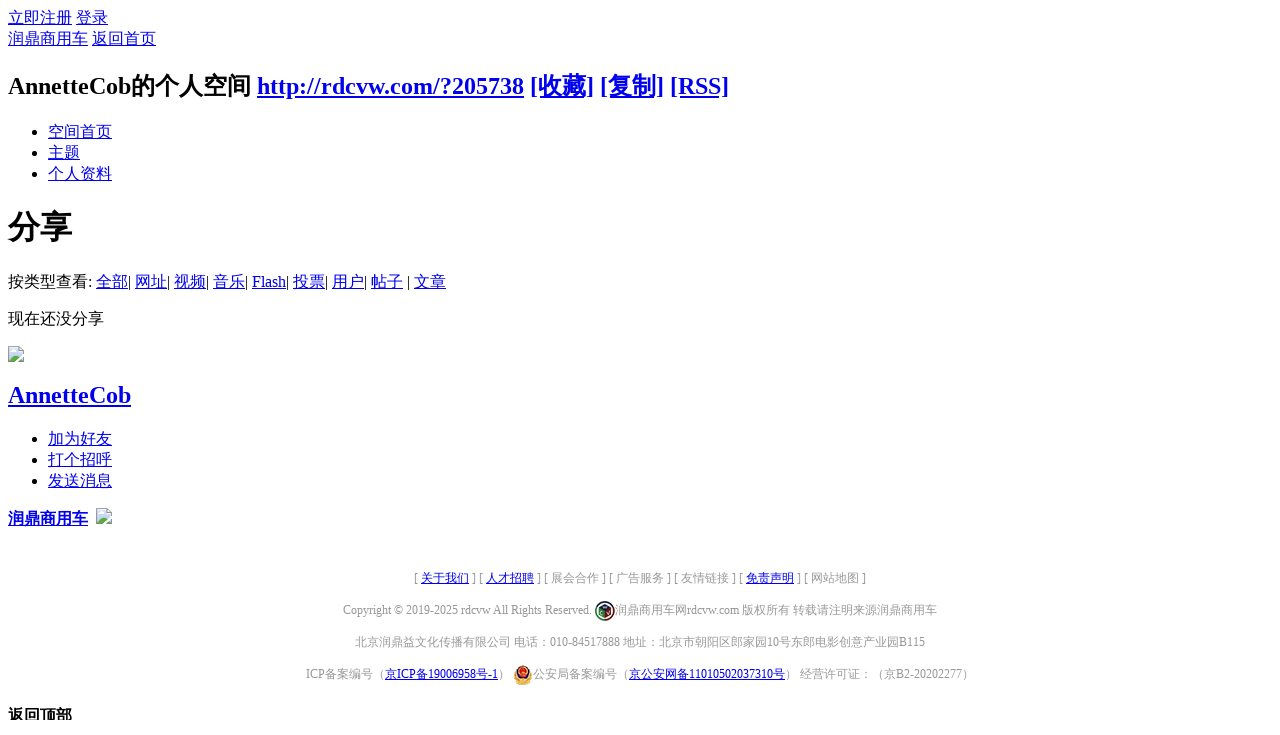

--- FILE ---
content_type: text/html; charset=gbk
request_url: http://rdcvw.com/home.php?mod=space&uid=205738&do=share&view=me&from=space&type=all
body_size: 3570
content:
<!DOCTYPE html PUBLIC "-//W3C//DTD XHTML 1.0 Transitional//EN" "http://www.w3.org/TR/xhtml1/DTD/xhtml1-transitional.dtd">
<html xmlns="http://www.w3.org/1999/xhtml">
<head>
<meta http-equiv="Content-Type" content="text/html; charset=gbk" />
<title>AnnetteCob的分享 -  润鼎商用车 -  www.rdcvw.com</title>

<meta name="keywords" content="AnnetteCob的分享" />
<meta name="description" content="AnnetteCob的分享 ,润鼎商用车" />
<meta name="generator" content="Discuz! X3.2" />
<meta name="author" content="Discuz! Team and Comsenz UI Team" />
<meta name="copyright" content="2001-2013 Comsenz Inc." />
<meta name="MSSmartTagsPreventParsing" content="True" />
<meta http-equiv="MSThemeCompatible" content="Yes" />
<base href="http://rdcvw.com/" /><link rel="stylesheet" type="text/css" href="data/cache/style_1_common.css?edY" /><link rel="stylesheet" type="text/css" href="data/cache/style_1_home_space.css?edY" /><script type="text/javascript">var STYLEID = '1', STATICURL = 'static/', IMGDIR = 'static/image/common', VERHASH = 'edY', charset = 'gbk', discuz_uid = '0', cookiepre = 'DRJt_2132_', cookiedomain = '', cookiepath = '/', showusercard = '0', attackevasive = '0', disallowfloat = 'login|sendpm|newthread|reply|viewratings|viewwarning|viewthreadmod|viewvote|tradeorder|activity|debate|nav|usergroups|task', creditnotice = '', defaultstyle = '', REPORTURL = 'aHR0cDovL3JkY3Z3LmNvbS9ob21lLnBocD9tb2Q9c3BhY2UmdWlkPTIwNTczOCZkbz1zaGFyZSZ2aWV3PW1lJmZyb209c3BhY2UmdHlwZT1hbGw=', SITEURL = 'http://rdcvw.com/', JSPATH = 'static/js/', CSSPATH = 'data/cache/style_', DYNAMICURL = '';</script>
<script src="static/js/common.js?edY" type="text/javascript"></script>
<script src="static/js/home.js?edY" type="text/javascript"></script>
<link rel="stylesheet" type="text/css" href='data/cache/style_1_css_space.css?edY' />
<link id="style_css" rel="stylesheet" type="text/css" href="static/space/t1/style.css?edY">
<style id="diy_style"></style>
</head>

<body id="space" onkeydown="if(event.keyCode==27) return false;">
<div id="append_parent"></div>
<div id="ajaxwaitid"></div>


<div id="toptb" class="cl">
<div class="y">
<a href="member.php?mod=register">立即注册</a>
<a href="member.php?mod=logging&amp;action=login" onclick="showWindow('login', this.href)">登录</a>
</div>
<div class="z">
<a href="./" title="润鼎商用车" class="xw1">润鼎商用车</a>
<a href="home.php?mod=space&amp;do=home" id="navs" class="showmenu" onmouseover="showMenu(this.id);">返回首页</a>
</div>
</div>
<div id="hd" class="wp cl">

<h2 id="spaceinfoshow"><strong id="spacename" class="mbn">
AnnetteCob的个人空间</strong>
<span class="xs0 xw0">
<a id="domainurl" href="http://rdcvw.com/?205738" onclick="setCopy('http://rdcvw.com/?205738', '空间地址复制成功');return false;">http://rdcvw.com/?205738</a>
<a href="javascript:;" onclick="addFavorite(location.href, document.title)">[收藏]</a>
<a id="domainurl" href="http://rdcvw.com/?205738" onclick="setCopy('http://rdcvw.com/?205738', '空间地址复制成功');return false;">[复制]</a>
<a href="home.php?mod=rss&amp;uid=205738">[RSS]</a>
</span>
<span id="spacedescription" class="xs1 xw0 mtn"></span>
</h2><div id="nv">
<ul>
<li><a href="home.php?mod=space&amp;uid=205738&amp;do=index">空间首页</a></li>
<li><a href="home.php?mod=space&amp;uid=205738&amp;do=thread&amp;view=me&amp;from=space">主题</a></li>
<li><a href="home.php?mod=space&amp;uid=205738&amp;do=profile">个人资料</a></li>
</ul>
</div></div>

<div class="p_pop h_pop" id="mn_userapp_menu" style="display: none"></div><ul id="navs_menu" class="p_pop topnav_pop" style="display:none;">                <li id="mn_portal" ><a href="portal.php" hidefocus="true" title="Portal"  >润鼎商用车<span>Portal</span></a></li>                <li id="mn_forum" ><a href="forum.php" hidefocus="true" title="BBS"  >润鼎商用车<span>BBS</span></a></li>                                                </ul>
<ul id="myspace_menu" class="p_pop" style="display:none;">
    <li><a href="home.php?mod=space">我的空间</a></li></ul>
<div id="ct" class="ct2 wp cl">
<div class="mn">
<div class="bm">
<div class="bm_h">
<h1 class="mt">分享</h1>
</div>
<div class="bm_c">
<p class="tbmu">
按类型查看:
<a href="home.php?mod=space&uid=205738&do=share&view=me&from=space&type=all" class="a">全部</a><span class="pipe">|</span>
<a href="home.php?mod=space&uid=205738&do=share&view=me&from=space&type=link">网址</a><span class="pipe">|</span>
<a href="home.php?mod=space&uid=205738&do=share&view=me&from=space&type=video">视频</a><span class="pipe">|</span>
<a href="home.php?mod=space&uid=205738&do=share&view=me&from=space&type=music">音乐</a><span class="pipe">|</span>
<a href="home.php?mod=space&uid=205738&do=share&view=me&from=space&type=flash">Flash</a><span class="pipe">|</span>
<a href="home.php?mod=space&uid=205738&do=share&view=me&from=space&type=poll">投票</a><span class="pipe">|</span>
<a href="home.php?mod=space&uid=205738&do=share&view=me&from=space&type=space">用户</a><span class="pipe">|</span>
<a href="home.php?mod=space&uid=205738&do=share&view=me&from=space&type=thread">帖子</a>
<span class="pipe">|</span>
<a href="home.php?mod=space&uid=205738&do=share&view=me&from=space&type=article">文章</a>
</p>
<ul id="share_ul" class="el sl"></ul>
<p class="emp">现在还没分享</p>
</div>
</div>
</div>
<div class="sd"><div id="pcd" class="bm cl"><div class="bm_c">
<div class="hm">
<p><a href="space-uid-205738.html" class="avtm"><img src="http://w446192.s38.myverydz.cn/uc_server/avatar.php?uid=205738&size=middle" /></a></p>
<h2 class="xs2"><a href="space-uid-205738.html">AnnetteCob</a></h2>
</div>
<ul class="xl xl2 cl ul_list">
<li class="ul_add"><a href="home.php?mod=spacecp&amp;ac=friend&amp;op=add&amp;uid=205738&amp;handlekey=addfriendhk_205738" id="a_friend_li_205738" onclick="showWindow(this.id, this.href, 'get', 0);">加为好友</a></li>
<li class="ul_poke"><a href="home.php?mod=spacecp&amp;ac=poke&amp;op=send&amp;uid=205738&amp;handlekey=propokehk_205738" id="a_poke_205738" onclick="showWindow(this.id, this.href, 'get', 0);">打个招呼</a></li>

<li class="ul_pm"><a href="home.php?mod=spacecp&amp;ac=pm&amp;op=showmsg&amp;handlekey=showmsg_205738&amp;touid=205738&amp;pmid=0&amp;daterange=2" id="a_sendpm_205738" onclick="showWindow('showMsgBox', this.href, 'get', 0)">发送消息</a></li>
</ul>
</div>
</div>
</div>
<script type="text/javascript">
function succeedhandle_followmod(url, msg, values) {
var fObj = $('followmod');
if(values['type'] == 'add') {
fObj.innerHTML = '取消收听';
fObj.href = 'home.php?mod=spacecp&ac=follow&op=del&fuid='+values['fuid'];
} else if(values['type'] == 'del') {
fObj.innerHTML = '收听TA';
fObj.href = 'home.php?mod=spacecp&ac=follow&op=add&hash=4698a20c&fuid='+values['fuid'];
}
}
</script></div>
</div>



<script type="text/javascript">
function succeedhandle_shareadd(url, msg, values) {
share_add(values['sid']);
}
</script><meta http-equiv="Content-Type" content="text/html; charset=gb2312">	</div>
<div id="ft" class="wp cl">
<div id="flk" class="y">
<p>
<strong><a href="http://www.rdcvw.com" target="_blank">润鼎商用车</a></strong>
&nbsp;<a href="http://discuz.qq.com/service/security" target="_blank" title="防水墙保卫网站远离侵害"><img src="static/image/common/security.png"></a></p>

  </div>
<div id="frt">
  <table width="90%" border="0" align="center" cellpadding="0" cellspacing="0">
    <tr>
      <td align="center"><p style = "line-height:200%"><font style="font-size:12px" color="#999999">[ <a href="http://www.rdcvw.com/article-165-1.html" target="_blank">关于我们</a> ] [ <a href="http://www.rdcvw.com/article-348-1.html" target="_blank">人才招聘</a> ] [ 展会合作 ] [ 广告服务 ] [ 友情链接 ]  [ <a href="http://www.rdcvw.com/article-349-1.html" target="_blank">免责声明</a> ] [ 网站地图 ]<br />
          Copyright &copy; 2019-2025 rdcvw All Rights Reserved. <img src="../../../ad/ba/logo.png" width="20" height="20" align="absmiddle" />润鼎商用车网rdcvw.com 版权所有 转载请注明来源润鼎商用车<br />
          北京润鼎益文化传播有限公司 电话：010-84517888 地址：北京市朝阳区郎家园10号东郎电影创意产业园B115<br />
          ICP备案编号（<a href="http://beian.miit.gov.cn" target="_blank">京ICP备19006958号-1</a>） <img src="../../../ad/ba/ga.png" width="20" height="20" align="absmiddle" />公安局备案编号（<a href="http://www.beian.gov.cn" target="_blank">京公安网备11010502037310号</a>） 经营许可证：（京B2-20202277）</font><script src="//js.users.51.la/20208237.js" type="text/javascript"></script></p></td>
        </tr>
      </table>
  </div></div>
<script src="home.php?mod=misc&ac=sendmail&rand=1768718109" type="text/javascript"></script>
<div id="scrolltop">
<span hidefocus="true"><a title="返回顶部" onclick="window.scrollTo('0','0')" class="scrolltopa" ><b>返回顶部</b></a></span>
</div>
<script type="text/javascript">_attachEvent(window, 'scroll', function () { showTopLink(); });checkBlind();</script>
			<div id="discuz_tips" style="display:none;"></div>
			<script type="text/javascript">
				var tipsinfo = '|X3.2|0.6||0||0|7|1768718109||2';
			</script>
			<script src="http://discuz.gtimg.cn/cloud/scripts/discuz_tips.js?v=1" type="text/javascript" charset="UTF-8"></script></body>
</html>
